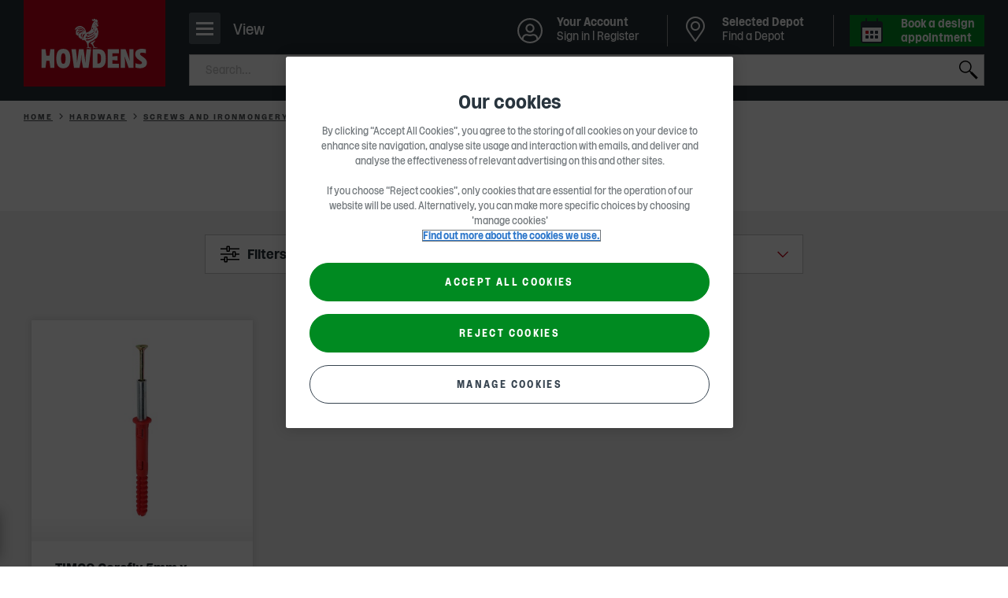

--- FILE ---
content_type: application/x-javascript
request_url: https://www.howdens.com/Scripts/listing.compiled.cdeb570b.js
body_size: 16523
content:
"use strict";(self.webpackChunkhowdens=self.webpackChunkhowdens||[]).push([[813],{3537(t,e,s){s.d(e,{e:()=>o});var i=s(18758),a=s(78110);class o{constructor(){this.$rootDrawer=$(i.Y.QUICK_VIEW),this.$mainPage=this.$rootDrawer.find(i.Y.QUICK_VIEW_MAIN_PAGE),this.$calendarPage=this.$rootDrawer.find(i.Y.QUICK_VIEW_CALENDAR_PAGE),this.$depotPage=this.$rootDrawer.find(i.Y.QUICK_VIEW_DEPOT_PAGE),this.$errorPage=this.$rootDrawer.find(i.Y.QUICK_VIEW_ERROR_PAGE)}hideMainPage(){this.$mainPage.addClass("hidden")}hideCalendarPage(){this.$calendarPage.addClass("hidden")}hideDepotPage(){this.$depotPage.addClass("hidden")}showMainPage(){this.$mainPage.removeClass("hidden")}showCalendarPage(){this.$calendarPage.removeClass("hidden")}showDepotPage(){this.$depotPage.removeClass("hidden")}openCalendarPage(){this.$rootDrawer.trigger(a.WP)}showErrorPanel(){this.$errorPage.find(".btn--loading").removeClass("btn--loading"),this.$errorPage.removeClass("hidden")}hideErrorPanel(){this.$errorPage.addClass("hidden")}resetPages(){this.showMainPage(),this.hideCalendarPage(),this.hideDepotPage(),this.hideErrorPanel()}bindProductTileClickEvent(){this.$rootDrawer.length&&this.$rootDrawer.trigger("bindProductTileClickEvent")}}},12852(t,e,s){s.d(e,{v:()=>n});var i=s(39766),a=s(40888),o=s(99791),r=s(14999);class n{constructor(t){this.productListingFilter=t,this.$body=$("body"),this.isRepresentativeUser=howdens.Utils.isRepresentativeUser(),this.csdjUtils=new o._}updateHiddenPriceBottomTile(){const t=$(r.l.HIDDEN_PRICE_TILE);if(t.length){const e=$(r.l.HIDDEN_PRICE_TILE_TEMPLATE),s=this.csdjUtils.getSelectedDepotFromLocalStorage(),i=s&&e.length;if(!i)return;const o=e.html(),n=Handlebars.compile(o),l=a.Q.getOpeningHours(s),d=s?.properties.user_properties.depotPhoneNumber||s?.properties.contact.phone;t.html(n({isOpenNow:l.isOpenNow,phone:d})),t.toggleClass("ghostloader",!i)}}updateTaxAnnotation(){const t=$(r.l.PRODUCT_TAX_ANNOTATION),e=this.csdjUtils.getSelectedDepotTaxAnnotation("EX ");t.each((t,s)=>{s.innerText=e,s.parentElement.classList.remove("ghostloader")})}handleEvents(){this.$body.on(i.px,()=>{this.isRepresentativeUser&&(howdens.Utils.togglePageLoading(!0),this.productListingFilter.reloadCurrentContent()),this.updateHiddenPriceBottomTile(),this.updateTaxAnnotation()}),this.$body.on(i.fR,()=>{this.updateHiddenPriceBottomTile(),this.updateTaxAnnotation()})}init(){this.updateHiddenPriceBottomTile(),this.updateTaxAnnotation(),this.handleEvents()}}},14814(t,e,s){s.d(e,{L:()=>r});var i=s(3537),a=s(12852),o=s(17382);class r{static get SEARCH_LISTING_PAGE_CONTAINER_CLASS(){return"search-listing"}static get SEARCH_ITEMS_CONTAINER(){return"search-items"}static get FOOTER_CONTAINER_CLASS(){return"footer"}static get META_INPUT_CLASS(){return"metatags"}static get BODY_TAG(){return"body"}static get SEARCH_LISTING_CONTAINER_CLASS(){return"list-tiles"}static get SEARCH_LISTING_REPLACE_BLOCK_CLASS(){return"js-tiles-to-replace"}static get LOAD_MORE_CLASS(){return"load-more-section"}static get LOAD_PREVIOUS_CLASS(){return"load-previous-section"}static get SORT_SELECT(){return"sort-select"}static get SORT_CUSTOM_CLASS(){return"sortitems-selected-value"}static get SORT_SELECT_ID(){return"filter-sort-select"}static get FILTERING_SIDEBAR(){return"filtering-sidebar"}static get FILTER_OVERLAY(){return"filtering-sidebar-overlay"}static get SEARCH_SCROLL_POSITION(){return"search-scroll-position"}static get REDIRECT_TO_LOGIN(){return".redirect-to-login-srp"}static get SEARCH_RESULT_TEXT(){return"search-listing__result-text"}static get TILE_NUMBER_NOT_FOUND(){return-1}constructor(t){this.wrapper=$(t),this.quickViewUtils=new i.e,this.productListingReload=new a.v(this),this.productListingCallback=new o.p}init(){if(this.window=$(window),this.body=$(`${r.BODY_TAG}`),this.sortSelect=$(this.wrapper.find(`.${r.SORT_SELECT}`)[0]),this.sortCustom=$(this.wrapper.find(`.${r.SORT_CUSTOM_CLASS}`)),this.checkstatus={tabSelected:!1,loadingRequired:!0,updatepagination:!1,onchangeTab:!1,onfacetChange:!1},this.activeTab=$(`.${r.SEARCH_LISTING_PAGE_CONTAINER_CLASS}`).find(".tab-nav li.active a").attr("href"),this.activeTabID=$(`.${r.SEARCH_LISTING_PAGE_CONTAINER_CLASS}`).find(".tab-nav li.active a").data("id"),this.onSort=!1,this.storeurldata={},this.storeurldata[this.activeTab]=window.location.origin+window.location.pathname+"?"+howdens.facetConfigData.SearchTextKey+"="+howdens.facetConfigData.SearchText+"&"+howdens.facetConfigData.SelectedtabKey+"="+howdens.facetConfigData.SelectedtabValue,howdens.facetConfigData.SearchTextKey){const t=this.wrapper.data("config");t.url=t.url.includes("?")?t.url+"&":t.url+"?",t.url=t.url+howdens.facetConfigData.SearchTextKey+"="+howdens.facetConfigData.SearchText,this.config=t}else this.config=this.wrapper.data("config");const t=this.updateAndGetCurrentTab(this.activeTabID);if(this.lastRequest=$.extend(!0,{},this.config),this.lastRequest.dataType="html",this.lastRequest.data=$.extend(!0,{},t),this.lastRequest.data.isLoadingRequired=!1,howdens.Analytics.staticPushEvent(howdens.searchgtmtags),this.cloneFilter(),this.sidebar=$(`.${r.FILTERING_SIDEBAR}`),this.moreOptionsList=this.sidebar.find(".more-options"),this.updateFilters=this.sidebar.find(".js-update-filters"),this.sectionAccordions=this.sidebar.find('[data-accordion-section="true"]'),this.sectionAccordions.each(howdens.Utils.toggleAccordionSection),this.openFilterGroup=[],this.ShowMoreFilterGroup=[],this.existingFilters=[],this.updateFilterCount=!1,this.preventBodyScroll=!1,this.scrollToPosition=null,this.focusedFacetOption=null,this.filterScroll=0,this.searchText=$(`.${r.SEARCH_RESULT_TEXT}`),this.facetCollapseInfo(),this.checkMoreFilters(),this.handleEvents(),howdens.Utils.setVhProperty(),this.selectedTabContainer=null,-1!==window.location.search.indexOf("?")?this.setSelectedCount():setTimeout(()=>{this.sidebar.find(".filtering-sidebar__facets-checkbox").filter(":checked").prop("checked",!1)}),this.tileNumber=r.TILE_NUMBER_NOT_FOUND,"function"==typeof URLSearchParams){const t=new URLSearchParams(window.location.search).get("tile");t&&(this.tileNumber=t)}window.onpageshow=t=>{t.persisted&&(howdens.Utils.isIphone()||howdens.Utils.isIpad())&&(this.updateFilterCount=!1,this.clearAllFilters(),this.setSelectedCount(),setTimeout(()=>{this.updateFilters.trigger("click")})),this.quickViewUtils.bindProductTileClickEvent()},this.body.on("click",".b-tile__link",t=>{const e=new RegExp("^(https?:\\/\\/)?((([a-z\\d]([a-z\\d-]*[a-z\\d])*)\\.)+[a-z]{2,}|((\\d{1,3}\\.){3}\\d{1,3}))(\\:\\d+)?(\\/[-a-z\\d%_.~+]*)*(\\?[;&a-z\\d%_.~+=-]*)?(\\#[-a-z\\d_]*)?$","i"),s=window.location.origin+$(t.currentTarget).attr("href");t.preventDefault(),e.test(s)&&(sessionStorage.setItem(r.SEARCH_SCROLL_POSITION,$(t.target).offset().top),window.location=s)}),this.wrapper.on("listChangeEvent",(t,e={})=>{"pickupDate"!==e.initialTriggerSection&&this.reloadCurrentContent()}),this.productListingReload.init(),this.productListingCallback.init()}getNavFadOffset(){return howdens.Utils.isTabletPortraitView()?30:howdens.Utils.isMobileView()?20:0}cloneFilter(){$(`.${r.FILTERING_SIDEBAR}`).remove().clone(!0,!0).appendTo(r.BODY_TAG),$(`.${r.FILTER_OVERLAY}`).remove().clone(!0,!0).appendTo(r.BODY_TAG)}triggerChangeEvent(){const t={};t.SearchFilter=this.convertToJSON(this.serializeObject(this.sidebar.find("form"))),t.OpenFilterGroup=this.openFilterGroup,this.window.data("facet-bind"),this.body.find(".js-facet-update").trigger("facetChanged",t),this.updateFilterCount=!0}serializeObject(t){const e={};return $.each(t.serializeArray(),function(t,s){const i=e[s.name];null!=i?$.isArray(i)?i.push(s.value):e[s.name]=[i,s.value]:e[s.name]=s.value}),e}convertToJSON(t){const e=[];return $.each(t,function(t,s){const i={},a=$("#"+t).data("filters");a?($.isArray(s)?a.Value.push(...s):a.Value.push(s),e.push(a)):(i.Name=t,$.isArray(s)?i.Value=s:i.Value=[s],i.CompareType=0,i.VisitorFilter=!0,e.push(i))}),e}closeFiltersHandler(){this.updateFilterCount?this.updateFilters.trigger("click"):this.toggleFilterSidebar()}facetCollapseInfo(){this.openFilterGroup=[],$.each(this.sidebar.find(".panel:not(.collapse)").find(".accordion-section-content"),(t,e)=>{this.openFilterGroup.push($(e).data("id"))})}toggleFilter(t){$(t.target).closest(".panel").toggleClass("collapse"),this.facetCollapseInfo()}toggleFilterSidebar(){this.preventBodyScroll=!1,this.body.add("html").removeClass("js-filtering-sidebar-active"),this.sidebar.find(".js-facet-option").add(this.sidebar.find('[data-accordion-section="true"]')).attr("tabindex","-1"),this.body.find(".js-input-keystroke").removeAttr("readonly"),this.sidebar.removeAttr("tabindex"),this.updateFilterCount=!1,this.body.hasClass("js-filtering-sort-sticky")||this.body.find(".js-sidebar-trigger").focus(),void 0!==this.scrollToPosition&&null!==this.scrollToPosition&&($.sweetScroll({to:{top:this.scrollToPosition},easing:"ease-in-out"}),this.scrollToPosition=null)}checkFiltersSelected(t){t.each((t,e)=>{$(e).prev('input[type="checkbox"]').prop("checked")?$(e).addClass("active"):$(e).removeClass("active"),$(e).closest("body").find(".js-filter-count-update").text($(e).closest(".js-facet-update").find('input[type="checkbox"]:checked').length),$(e).closest("body").hasClass("js-filtering-sidebar-active")&&$(e).children(".js-facet-option").add($(e).closest(".js-facet-update").find('[data-accordion-section="true"]')).attr("tabindex","0")})}getDefaultFilterGroups(t){return t.SearchFilters?t.SearchFilters.filter(t=>{if(howdens.facetConfigData.DefaultFilterGroups&&howdens.facetConfigData.DefaultFilterGroups.indexOf(t.Name)>-1)return t}):[]}updateAndGetCurrentTab(t){let e={};const s=howdens.searchData.Tabs;if(!howdens.searchData||!howdens.searchData.Tabs)return e;for(let i=0;i<s.length;++i)s[i].CurrentTabKey===t&&(e=s[i]);return this.defaultFilterGroups=this.getDefaultFilterGroups(e),e}loadQueryStringProducts(){const t=window.location.search.split("?")[1].split("&");void 0!==t[1]&&"p"===t[1].split("=")[0]?this.lastRequest.data.Page=parseInt(t[1].split("=")[1]):this.lastRequest.data.Page=1,this.getDataAndRenderHTML(this.lastRequest,{facet:{render:!0,isAppend:!1},searchList:{render:!0,isAppend:!1}},void 0!==t[1]&&"p"===t[1].split("=")[0]?"p"===t[1].split("=")[0]:null)}getExistingFilters(){let t=[];return this.lastRequest.data.SearchFilters.forEach(e=>{t=t.concat(e.Value)}),t}handleEvents(){const t=howdens.searchData.Tabs.find(t=>t.CurrentTabKey===this.activeTabID);let e,s=0;t&&(s=parseInt(t.ItemsPerPage)),this.window.on("resize",()=>{howdens.Utils.setVhProperty()}),this.body.on("touchmove",()=>{this.preventBodyScroll&&this.body.scrollTop(this.windowScrollTop)}),this.body.on("click",".js-sidebar-trigger",t=>{t.preventDefault(),this.windowScrollTop=this.window.scrollTop(),this.preventBodyScroll=!0,this.body.add("html").addClass("js-filtering-sidebar-active"),this.sidebar.attr("tabindex","-1").focus(),this.sidebar.find(".js-facet-option").add(this.sidebar.find('[data-accordion-section="true"]')).attr("tabindex","0"),this.body.find(".js-input-keystroke").attr("readonly",!0),this.scrollToPosition=$(window).scrollTop(),this.existingFilters=this.getExistingFilters()}),this.sidebar.on("click",".js-facet-view-less",t=>{const e=$(t.target),s=e.closest(".filtering-sidebar__form-field-group").data("id");t.preventDefault(),e.addClass("hide").siblings(".js-facet-view-more").removeClass("hide").focus(),e.closest(".filtering-sidebar__facets--view").siblings("ul").find(".more-options").slideUp(250),this.ShowMoreFilterGroup.indexOf(s)>=0&&this.ShowMoreFilterGroup.splice(this.ShowMoreFilterGroup.indexOf(s))}),this.sidebar.on("click",".js-facet-view-more",t=>{const e=$(t.target),s=e.closest(".filtering-sidebar__form-field-group").data("id");t.preventDefault(),e.addClass("hide").siblings(".js-facet-view-less").removeClass("hide").focus(),e.closest(".filtering-sidebar__facets--view").siblings("ul").find(".more-options").slideDown(250),this.ShowMoreFilterGroup.indexOf(s)<0&&this.ShowMoreFilterGroup.push(s)}).on("keydown",".js-facet-view-more",t=>{const e=$(t.target).closest(".filtering-sidebar__form-field-group").data("id");13===t.keyCode&&($(t.target).closest(".accordion-section-content").find(".more-options").children("li").first().find(".js-facet-option").focus(),this.ShowMoreFilterGroup.indexOf(e)<0&&this.ShowMoreFilterGroup.push(e))}),this.body.on("click",".js-facet-option",t=>{const e=$(t.target).closest("li").find(".filtering-sidebar__facets-checkbox");t.preventDefault(),$(t.target).closest(".js-facet-option-label").toggleClass("active"),e.prop("checked",!e.prop("checked")),this.triggerChangeEvent()}).on("keydown",".js-facet-option",t=>{13===t.which&&(this.focusedFacetOption=$(t.target).data("id"))}),this.body.on("change",".filtering-sidebar__facets-checkbox",t=>{this.filterScroll=this.sidebar.find(".filtering-sidebar__form-scroll-area").scrollTop(),$(t.target).siblings(".js-facet-option-label").toggleClass("active"),this.triggerChangeEvent()}),this.body.on("facetChanged",".js-facet-update",(t,e)=>{this.checkstatus.onchangeTab=!0,this.lastRequest.data.SortBy=$(`.${r.SEARCH_LISTING_PAGE_CONTAINER_CLASS} #${this.lastRequest.data.CurrentTabKey} .${r.SORT_SELECT}`).val(),this.checkstatus.onfacetChange=!0,this.applyFilters(e),howdens.Analytics.trackFacetAnalytics(t,e)}),this.sidebar.on("click",".js-update-filters",t=>{t.preventDefault();const e=this.sidebar.find(".filtering-sidebar__facets-checkbox").filter(":checked");let s=!1;e.length!==this.existingFilters.length?s=!0:e.each((t,e)=>{-1===this.existingFilters.indexOf($(e).attr("value"))&&(s=!0)}),s&&(this.scrollToPosition=null),this.toggleFilterSidebar(),s&&(this.renderFilterResults(),this.setSelectedCount(),this.setSelectedSortOption(!0),this.sidebar.removeAttr("tabindex"),this.body.hasClass("js-filtering-sort-sticky")||this.body.find(".js-sidebar-trigger").focus())}).on("keydown",".js-update-filters",t=>{t.stopPropagation(),$(t.currentTarget).is(".js-update-filters")&&!t.shiftKey&&9===t.keyCode&&this.sidebar.focus()}),this.body.on("click",".js-clear-filters",t=>{t.preventDefault(),t.stopPropagation(),this.checkstatus.onchangeTab=!0,this.checkstatus.onfacetChange=!0,this.clearAllFilters(),this.filterScroll=this.sidebar.find(".filtering-sidebar__form-scroll-area").scrollTop(),this.sidebar.find(".js-facet-option-label").removeClass("active"),this.sidebar.find("input:checked").prop("checked",!1)}).on("keydown",".js-clear-filters",t=>{t.stopPropagation(),$(t.currentTarget).is(".js-clear-filters")&&t.shiftKey&&9===t.keyCode&&(t.preventDefault(),setTimeout(()=>{this.updateFilters.focus()},100)),this.focusedFacetOption=$(t.target).data("id")}),this.body.on("click",".js-sidebar-close",t=>{t.preventDefault(),this.closeFiltersHandler()}),this.body.find(".filtering-sidebar-overlay").on("click",t=>{t.preventDefault(),t.stopPropagation(),this.closeFiltersHandler()}),this.sidebar.on("click",".title",t=>{this.toggleFilter(t)}),this.body.on("change",`.search-listing .${r.SORT_SELECT}`,()=>{this.checkstatus.loadingRequired=!0,this.checkstatus.onchangeTab=!1,this.sortProducts()}),this.body.on("click",".search-listing .select-option a",t=>{t.preventDefault(),$(t.target).closest("li").addClass("selected").siblings("li").removeClass("selected"),$(t.target).closest(".custom-selectbox").addClass("default-state").find(".options-wrap").slideUp(300),this.body.find(`#${r.SORT_SELECT_ID}`).val($(t.target).data("value")).trigger("change")}),this.body.on("click",`.${r.LOAD_MORE_CLASS} a`,t=>{t.stopPropagation(),t.preventDefault(),howdens.Utils.toggleButtonLoaderAndPageBlur(t.target,!0),this.lastRequest.data.isLoadingRequired=!0,this.checkstatus.loadingRequired=!0,this.checkstatus.updatepagination=!0,sessionStorage.setItem(r.SEARCH_SCROLL_POSITION,$(t.target).offset().top),this.loadMoreProducts(),$(t.target).addClass("btn--disabled")}),this.body.on("click",`.${r.LOAD_PREVIOUS_CLASS} a`,t=>{t.stopPropagation(),t.preventDefault(),howdens.Utils.toggleButtonLoaderAndPageBlur(t.target,!0),this.lastRequest.data.isLoadingRequired=!0,this.checkstatus.loadingRequired=!0,this.checkstatus.updatepagination=!0,sessionStorage.setItem(r.SEARCH_SCROLL_POSITION,$(t.target).offset().top),this.loadPreviousProducts(),$(t.target).addClass("btn--disabled")}),this.body.on("click",r.REDIRECT_TO_LOGIN,function(){const t=$(this).parents(".b-tile").first(),e=(parseInt(t.parents(".group").data("page"))-1)*(s||$(".search-listing__group").first().children(".b-tile").length)+t.index(),i=window.location,a=i.pathname+i.search,o=new URL(howdens.Utils.LoginUrl,window.location.origin);o.searchParams.append("redirectUrl",a),o.searchParams.append("tile",e),i.href=o});const i=t=>{const e=this.window.scrollTop(),s=this.window.height(),i=$(t).offset().top,a=$(t).height();return i+a-.25*a>e&&i<e+.5*s},a=()=>{const t=$(`.${r.FOOTER_CONTAINER_CLASS}`),e=this.body.find(".list-tiles").find(".group"),s=$.extend(!0,{},this.lastRequest);this.checkstatus.onchangeTab=!1,e.each((t,e)=>{i(e)&&(s.data.Page=$(e).data("page"),howdens.Utils.updateUrl(s.data,howdens.Utils.sanitize($.trim($('main input[name="default-sort"]').val())),howdens.facetConfigData,!1))}),!this.lastRequest.data.isLoadingRequired&&$(window).scrollTop()>=t.position().top-howdens.Utils.getViewport().height&&this.lastRequest.data.TotalItemCount>this.lastRequest.data.ItemsPerPage*this.lastRequest.data.Page&&(this.checkstatus.loadingRequired=!1)};howdens.Utils.resizeTimer.push((()=>{const t=this.body.find(".filtering-sort").not(".filtering-sort--online-account");t.length&&this.body.toggleClass("js-filtering-sort-sticky",howdens.Utils.setStickySort(this.body.find(".header"),t))}).bind(this)),$(window).on("scroll",()=>{clearTimeout(e),e=setTimeout(()=>{a()},200)}),$(document).ready(()=>{if(this.sortSelect.length&&""!==$(this.sortSelect.find("option")[this.sortSelect[0].selectedIndex]).text()){const t=$(this.sortSelect.find("option")[this.sortSelect[0].selectedIndex]).text();this.sortCustom.text(t)}}),this.wrapper.on("tabHandler",(t,e)=>{this.onChangeTab(e)})}onChangeTab(t){const e=t.href,s=t.tabDataElem,i=t.tabId,a=t.currentItem;if(this.checkstatus.tabSelected=!0,this.lastRequest.data=this.updateAndGetCurrentTab(i),this.lastRequest.url+="&FilterChanged=true",this.checkstatus.onchangeTab=!0,this.activeTab=$(`.${r.SEARCH_LISTING_PAGE_CONTAINER_CLASS}`).find(".tab-nav li.active a").attr("href"),s)howdens.Utils.updateUrlHistory(this.storeurldata[e]);else{const t={searchList:{render:!0,isAppend:!1}},s=$.trim($(a).html()).split("<span")[0],i=$.trim($(a).find(".count").html()),o=i.substring(1,i.length-1),r=howdens.searchgtmtags.search_info;$(e).attr("data-loaded",!0),howdens.searchgtmtags&&r&&(r.search_facet&&(r.search_facet=s.toLowerCase()),r.number_of_search_results&&(r.number_of_search_results=o)),howdens.Analytics.staticPushEvent(howdens.searchgtmtags),this.getDataAndRenderHTML(this.lastRequest,t,!1,!1)}this.lastRequest.url=this.lastRequest.url.replace("&FilterChanged=true",""),this.lastRequest.data.selectedTab=e}sortProducts(){this.lastRequest.data.Page=1,this.lastRequest.data.isLoadingRequired=!1;this.checkstatus.tabSelected=!1,this.lastRequest.data.SortBy=$(`.${r.SEARCH_LISTING_PAGE_CONTAINER_CLASS} ${this.activeTab} .${r.SORT_SELECT}`).val(),this.onSort=!0,this.lastRequest.url=this.lastRequest.url.replace("&FilterChanged=true",""),this.getDataAndRenderHTML(this.lastRequest,{searchList:{render:!0,isAppend:!1}},!0,!0)}loadMoreProducts(){const t=this.body.find(".search-listing__container");this.lastRequest.data.Page=(void 0!==t.find(".group").last().data("page")?parseInt(t.find(".group").last().data("page")):parseInt(this.lastRequest.data.Page))+1;this.checkstatus.tabSelected=!1,this.lastRequest.url=this.lastRequest.url.replace("&FilterChanged=true",""),this.checkstatus.updatepagination=!0,this.lastRequest.data.SortBy=$(`.${r.SEARCH_LISTING_PAGE_CONTAINER_CLASS} ${this.activeTab} .${r.SORT_SELECT}`).val(),this.lastRequest.data.CTAButtonSelector=`.${r.LOAD_MORE_CLASS} a`,this.getDataAndRenderHTML($.extend(!0,{},this.lastRequest),{searchList:{render:!0,isAppend:!0,isPrepend:!1}},!1,!1),this.lastRequest.data.isLoadingRequired=!this.lastRequest.data.isLoadingRequired}loadPreviousProducts(){const t=this.body.find(".search-listing__container");this.lastRequest.data.Page=(void 0!==t.find(".group").first().data("page")?parseInt(t.find(".group").first().data("page")):parseInt(this.lastRequest.data.Page))-1;this.checkstatus.tabSelected=!1,this.lastRequest.url=this.lastRequest.url.replace("&FilterChanged=true",""),this.checkstatus.updatepagination=!0,this.lastRequest.data.SortBy=$(`.${r.SEARCH_LISTING_PAGE_CONTAINER_CLASS} ${this.activeTab} .${r.SORT_SELECT}`).val(),this.lastRequest.data.CTAButtonSelector=`.${r.LOAD_PREVIOUS_CLASS} a`,this.getDataAndRenderHTML($.extend(!0,{},this.lastRequest),{searchList:{render:!0,isAppend:!1,isPrepend:!0}},!1,!1),this.lastRequest.data.isLoadingRequired=!this.lastRequest.data.isLoadingRequired}reloadCurrentContent(){this.lastRequest.data.LoadAllPreviousPages=!0;this.getDataAndRenderHTML($.extend(!0,{},this.lastRequest),{searchList:{render:!0,isAppend:"replace"}},!1,!1)}checkMoreFilters(){this.moreOptionsList.each((t,e)=>{const s=$(e);s.closest(".options").find(".more-options").toggleClass("hide",this.body.find(".product-listing").length?!s.children("li").length:!s.length)})}applyFilters(t){this.lastRequest.data.SearchFilters=t.SearchFilter.concat(this.defaultFilterGroups),this.lastRequest.data.Page=1,this.lastRequest.data.isLoadingRequired=!1,this.checkstatus.tabSelected=!1,this.lastRequest.url=this.lastRequest.url.replace("&FilterChanged=true","");this.checkstatus.loadingRequired=!0,this.lastRequest.data.OpenFilterGroup&&(this.lastRequest.data.OpenFilterGroup=$.extend(this.lastRequest.data.OpenFilterGroup,t.OpenFilterGroup)),this.getDataAndRenderHTML($.extend(!0,{},this.lastRequest),{facet:{render:!0,isAppend:!1},searchList:{render:!0,isAppend:!1}},!0)}clearAllFilters(){this.facetCollapseInfo(),this.lastRequest.data.SearchFilters=[],this.lastRequest.data.Page=1,this.lastRequest.data.isLoadingRequired=!1,this.checkstatus.tabSelected=!1,this.lastRequest.data.OpenFilterGroup=this.openFilterGroup;this.lastRequest.url=this.lastRequest.url.replace("&FilterChanged=true",""),this.getDataAndRenderHTML($.extend(!0,{},this.lastRequest),{facet:{render:!0,isAppend:!1},searchList:{render:!0,isAppend:!1}},!1),this.updateFilterCount=!0}validateProductCount(){const t=$(".tab-nav li.active a"),e=$(this.activeTab).find(".title-container .title").html(),s=e?e.split(" ")[0]:0;t.find(".count").html("("+s+")"),$(".search-tabs .trigger-dropdown .count").html("("+s+")"),this.lastRequest.data.TotalItemCount=+s}onFacetOrTabChange(){this.checkstatus.onfacetChange&&(this.window.trigger("facetMarkupUpdated"),this.checkstatus.onfacetChange=!1),this.checkstatus.onchangeTab&&(this.window.trigger("facetMarkupUpdated"),this.checkstatus.onchangeTab=!1)}getDataAndRenderHTML(t,e,s,i){$(".filtering-sort").addClass("filtering-sort--disabled"),t.complete=()=>{$(".filtering-sort").removeClass("filtering-sort--disabled"),$(".search-listing__container").removeClass("search-listing--loading"),$(`.${r.LOAD_MORE_CLASS} a`).removeClass("btn--disabled"),$(`.${r.LOAD_PREVIOUS_CLASS} a`).removeClass("btn--disabled")},this.activeTab=$(`.${r.SEARCH_LISTING_PAGE_CONTAINER_CLASS}`).find(".tab-nav li.active a").attr("href"),e.facet&&e.facet.render&&-1===t.url.indexOf("FilterChanged")&&(t.url+="&FilterChanged="+!0),-1!==window.location.href.indexOf("spellcheck=false")&&-1===t.url.indexOf("spellcheck=false")&&(t.url+="&spellcheck=false"),e.facet||this.showGhostLoaderForProducts();const a=()=>{const t=howdens.Utils.isLoggedUser();return`\n                <li class="group js-tiles-to-replace">\n                    <ul class="search-listing__group">\n                        ${Array.from({length:this.lastRequest.data.ItemsPerPage},()=>`\n                    <li class="b-tile b-tile--product">\n                        <div class="b-tile__mask ghostloader">\n                            <div class="${t?"product-price-mask":"product-mask"}"></div>\n                        </div>\n                    </li>`).join("")}\n                    </ul>\n                </li>`},{isAppend:o,isPrepend:n}=e.searchList,l=(o||n)&&"replace"!==o;if(l){const t=$("body").find(".js-product-tiles"),e=a();o?t.append(e):t.prepend(e)}const d=a=>{const d=$(a),h=d.find(".js-product-tiles");if(e.facet&&e.facet.render)this.renderHTML(d,`.${r.SEARCH_LISTING_PAGE_CONTAINER_CLASS}`,o,n,!0),this.window.trigger("facetMarkupUpdated"),this.checkstatus.onfacetChange&&(this.checkstatus.onfacetChange=!1),howdens.Analytics.staticPushEvent(howdens.searchListResult);else if(e.searchList&&e.searchList.render||s&&e.searchList&&e.searchList.render){const t=l?`.${r.SEARCH_LISTING_REPLACE_BLOCK_CLASS}`:"replace"===o?`.${r.SEARCH_LISTING_CONTAINER_CLASS}`:this.activeTab;this.renderHTML(d,t,o,n,!1),n||this.body.find(".search-items").find(".js-load-more").removeClass("not-visible").html(d.find(".js-load-more").html()),this.onFacetOrTabChange()}this.toggleLoadingIndicator(!1),howdens.Utils.updateMetaData(d.find(`.${r.META_INPUT_CLASS}`));const c=d.find(`.${r.SEARCH_LISTING_CONTAINER_CLASS}`);if(howdens.facetConfigData.TotalProducts=c.length?c.data("product-count"):0,null===h.html())return;const u=howdens.Utils.updateUrl(t.data,howdens.Utils.sanitize($.trim($('main input[name="default-sort"]').val())),howdens.facetConfigData,!1);if(this.storeurldata[this.activeTab]=u,this.tileNumber&&this.tileNumber!==r.TILE_NUMBER_NOT_FOUND){const t=this.body.find(".b-tile").get(this.tileNumber),e=$(t).offset().top-this.body.find(".header__bar").height()-this.getNavFadOffset();$(window).scrollTop(e),this.tileNumber=r.TILE_NUMBER_NOT_FOUND}this.setSelectedSortOption(i),this.productListingReload.updateHiddenPriceBottomTile(),this.productListingReload.updateTaxAnnotation(),this.quickViewUtils.bindProductTileClickEvent(),this.hideGhostLoaderForProducts()};this.toggleLoadingIndicator(!0),s&&(this.lastRequest.data.LoadAllPreviousPages=!0);t.data.SearchText=this.searchText?.attr("data-value"),t.data.SpellCheck=!1,howdens.Utils.globalAjaxRequest(t,e=>{howdens.Utils.toggleButtonLoaderAndPageBlur(t.data.CTAButtonSelector,!1),d(e)},e=>{howdens.Utils.toggleButtonLoaderAndPageBlur(t.data.CTAButtonSelector,!1),console.error(e)},this.checkstatus.loadingRequired),this.lastRequest.data.LoadAllPreviousPages=!1,this.lastRequest.data.SearchText=t.data.SearchText,this.lastRequest.data.SpellCheck=t.data.SpellCheck}renderHTML(t,e,s,i,a=!1){if(!t)return;const o=$(t),n=o.find("ul.list-tiles li.group").data("page")+1,l=o.find(".filtering-sidebar__form-scroll-area").html(),d=sessionStorage.getItem(r.SEARCH_SCROLL_POSITION);if(s){const t=$(this.activeTab).find(e);if("replace"===s){const e=o.find(`.${r.SEARCH_LISTING_CONTAINER_CLASS}`);t.html(e.html())}else t.replaceWith(o.find(`.${r.SEARCH_LISTING_CONTAINER_CLASS}`).html());$(this.activeTab).find(`.${r.LOAD_MORE_CLASS}`).remove(),$(this.activeTab).find(`.${r.SEARCH_LISTING_CONTAINER_CLASS}`).after(o.find(`.${r.LOAD_MORE_CLASS}`)[0].outerHTML)}else if(i){$(this.activeTab).find(e).replaceWith(o.find(`.${r.SEARCH_LISTING_CONTAINER_CLASS}`).html()),$(this.activeTab).find(`.${r.LOAD_PREVIOUS_CLASS}`).remove(),1!==this.lastRequest.data.Page&&$(this.activeTab).find(`.${r.SEARCH_LISTING_CONTAINER_CLASS}`).before(o.find(`.${r.LOAD_PREVIOUS_CLASS}`)[0].outerHTML)}else{const s=`#${this.lastRequest.data.CurrentTabKey} .${r.SEARCH_ITEMS_CONTAINER}`,i=`.${r.SEARCH_LISTING_CONTAINER_CLASS}`;if(a||!this.onSort){const t=parseInt(o.find(".js-product-tiles").data("product-count"));return this.sidebar.find(".js-results-count").text(t),this.filteringResults=o.find(s).html(),this.selectedTabContainer=$(e).find(s),1!==this.lastRequest.data.Page&&(this.selectedTabContainer.html(this.filteringResults),this.window.scrollTop(d)),this.sidebar.find(".filtering-sidebar__form-scroll-area").html(l).scrollTop(this.filterScroll),this.sidebar.find('[data-accordion-section="true"]').each(howdens.Utils.toggleAccordionSection),this.setSelectedCount(),null!==this.focusedFacetOption&&this.sidebar.find('[data-id="'+this.focusedFacetOption+'"').focus(),void this.validateProductCount()}this.onSort&&($(e).find(i).html($(t).find(i).html()),this.onSort=!1)}if(this.checkstatus.loadingRequired=!0,this.checkstatus.onchangeTab){const e=$(`.${r.SEARCH_LISTING_PAGE_CONTAINER_CLASS} ${this.activeTab}`),s=$(t).find(`.${r.SORT_SELECT} option[selected]`).html();""!==s&&e.find($(`.${r.SORT_CUSTOM_CLASS}`)).html(s)}if(null!=d){if(i){$(".search-listing__container").removeClass("search-listing--loading");const t=$('ul.list-tiles li.group[data-page="'+n+'"]'),e=t.offset().top,s=window.scrollY,i=s<e?s:e-window.innerheight;window.scrollTo(0,t.height()-i)}else $.sweetScroll({to:{top:d-(this.body.find(".header__bar").height()+this.body.find(".filtering-sort__container").height())},easing:"ease-in-out"});sessionStorage.removeItem(r.SEARCH_SCROLL_POSITION)}howdens.Analytics.staticPushEvent(howdens.searchListResult)}jumpToTop(){const t=this.body.find(`.${r.SEARCH_LISTING_PAGE_CONTAINER_CLASS}`);$(this.body.find(".js-product-tiles")).length&&this.window.scrollTop()>=this.body.find(".filtering-sort").offset().top&&this.window.scrollTop($(t).offset().top-$(".header").height())}setSelectedSortOption(t){const e=this.body.find(`#${r.SORT_SELECT_ID}`),s=e.find("option").length?$(e.find("option")[e[0].selectedIndex]).text():"";""!==s&&(this.body.find(".sortitems-selected-value").text(s),t&&this.jumpToTop())}toggleLoadingIndicator(t){const e=this.sidebar.find(".js-update-filters, .js-sidebar-close"),s="btn--unavailable";t?e.addClass(s):e.removeClass(s)}setSelectedCount(){this.sidebar.find(".js-facet-option-label").each((t,e)=>{this.checkFiltersSelected($(e))})}renderFilterResults(){this.selectedTabContainer.addClass("search-listing--loading"),this.selectedTabContainer.html(this.filteringResults),setTimeout(()=>{this.selectedTabContainer.removeClass("search-listing--loading")},400)}showGhostLoaderForProducts(){$(".search-listing__container").addClass("search-listing--loading")}hideGhostLoaderForProducts(){$(".search-listing__container").removeClass("search-listing--loading")}}},14864(t,e,s){var i=s(31949),a=s(14814),o=s(95339);function r(t){return r="function"==typeof Symbol&&"symbol"==typeof Symbol.iterator?function(t){return typeof t}:function(t){return t&&"function"==typeof Symbol&&t.constructor===Symbol&&t!==Symbol.prototype?"symbol":typeof t},r(t)}function n(t,e){var s=Object.keys(t);if(Object.getOwnPropertySymbols){var i=Object.getOwnPropertySymbols(t);e&&(i=i.filter(function(e){return Object.getOwnPropertyDescriptor(t,e).enumerable})),s.push.apply(s,i)}return s}function l(t,e,s){return(e=function(t){var e=function(t,e){if("object"!=r(t)||!t)return t;var s=t[Symbol.toPrimitive];if(void 0!==s){var i=s.call(t,e||"default");if("object"!=r(i))return i;throw new TypeError("@@toPrimitive must return a primitive value.")}return("string"===e?String:Number)(t)}(t,"string");return"symbol"==r(e)?e:e+""}(e))in t?Object.defineProperty(t,e,{value:s,enumerable:!0,configurable:!0,writable:!0}):t[e]=s,t}var d={"filtering-sidebar":i.T,"search-listing":a.L,"product-listing-active":o.s};window.components=function(t){for(var e=1;e<arguments.length;e++){var s=null!=arguments[e]?arguments[e]:{};e%2?n(Object(s),!0).forEach(function(e){l(t,e,s[e])}):Object.getOwnPropertyDescriptors?Object.defineProperties(t,Object.getOwnPropertyDescriptors(s)):n(Object(s)).forEach(function(e){Object.defineProperty(t,e,Object.getOwnPropertyDescriptor(s,e))})}return t}({},d)},17382(t,e,s){s.d(e,{p:()=>a});var i=s(39766);class a{constructor(){this.body=$("body"),this.productRequestCall=this.body.find(".product-request-callback")}init(){this.productRequestCall&&this.productRequestCall.find(".js-request-callback-button").on("click",t=>{t.preventDefault(),$(document).trigger(i.H6)})}}},18758(t,e,s){s.d(e,{Y:()=>i});const i={QUICK_VIEW:"#quick-view",QUICK_VIEW_MAIN_PAGE:".main-page",QUICK_VIEW_CALENDAR_PAGE:".calendar-page",QUICK_VIEW_DEPOT_PAGE:".depot-page",QUICK_VIEW_ERROR_PAGE:".error-page",QUICK_VIEW_FAD:".checkout .js-csdj_fad_inpage",QUICK_VIEW_FAD_DEPOT_ID_INPUT:"#PreferredDepotId",BACK_BTN:".aside-drawer__back",CLOSE_BTN:".js-aside-drawer-close"}},31949(t,e,s){s.d(e,{T:()=>h});var i=s(93207),a=s(70136),o=s(45390),r=s(52392),n=s(3537),l=s(12852),d=s(39766);class h extends i.F{static get REDIRECT_TO_LOGIN(){return".redirect-to-login-plp"}static get USER_SEARCH_ANALYTICS_URL_KEY(){return"u_s"}static get USER_SEARCH_REDIRECT_ANALYTICS_URL_KEY(){return"u_sr"}static get URL_TILE_PARAMETER(){return"tile"}constructor(t){super(),this.window=$(window),this.body=$("body"),this.elem=$(t),this.openSidebar=this.body.find(".js-sidebar-trigger"),this.viewLess=this.elem.find(".js-facet-view-less"),this.viewMore=this.elem.find(".js-facet-view-more"),this.facetOption=this.elem.find(".js-facet-option-label"),this.loadMore=this.elem.find(".js-load-more"),this.moreOptionsList=this.elem.find(".more-options"),this.resultsCount=this.elem.find(".js-results-count"),this.breadcrumbLabelName=this.body.find(".label--name"),this.carouselElem=this.body.find(".carousel"),this.sectionAccordions=this.elem.find('[data-accordion-section="true"]'),this.filteringSortContainer=this.body.find(".filtering-sort__container"),this.navfad=$(".csdj_fad_nav"),this.openFilterGroup=[],this.ShowMoreFilterGroup=[],this.checkboxIndex=0,this.scrollOffset=300,this.filterScroll=0,this.navfadOffset=0,this.preventBodyScroll=!1,this.focusedFacetOption=null,this.updateFilterCount=!0,this.scrollToPosition=null,this.filtersChanged=!1,window.firstPageLoad=!1,this.megaMenuHeader=new a.f,this.sessionLayoutCookieValue="",this.productListingReload=new l.v(this),this.extraScrollOffset=55,this.extraScrollOffsetMobile=40,"carousel"===this.carouselElem.data("component")&&(this.carousel=new i.F(this.carouselElem)),this.config=this.body.find(".js-product-listing").data("config"),this.lastRequest=$.extend(!0,{},this.config),this.lastRequest.dataType="html",this.lastRequest.data=$.extend(!0,{},howdens.facetRequestData||{}),this.lastRequest.data.ReturnListingMarkupForAjax=!0,this.lastRequest.data.ReturnSidebarMarkupForAjax=!0,this.lastRequest.data.isLoading=!1,this.lastRequest.data.isLoadingRequired=!0,this.sidebarRequest=$.extend(!0,{},this.lastRequest),this.defaultFilterGroups=howdens.facetRequestData.SearchFilters?howdens.facetRequestData.SearchFilters.filter(t=>{if(howdens.facetConfigData.DefaultFilterGroups&&howdens.facetConfigData.DefaultFilterGroups.indexOf(t.Name)>-1)return t}):[],this.headerHeight=$(".header").height(),this.isRendering=!1,this.previousPageLoaded=null,this.hexColourAnalyzer=new o.$,this.quickViewUtils=new n.e}checkMoreFilters(){this.moreOptionsList.each((t,e)=>{const s=$(e);s.closest(".options").find(".more-options").toggleClass("hide",this.body.find(".product-listing").length?!s.children("li").length:!s.length)})}applyFilters(t){this.sidebarRequest=$.extend(!0,{},this.lastRequest);for(let e=0;e<t.SearchFilter.length;e++){t.SearchFilter[e].Name=encodeURIComponent(t.SearchFilter[e].Name);for(let s=0;s<t.SearchFilter[e].Value.length;s++)t.SearchFilter[e].Value[s]=encodeURIComponent(t.SearchFilter[e].Value[s].replace(/\s/g,"_"))}this.sidebarRequest.data.SearchFilters=t.SearchFilter.concat(this.defaultFilterGroups),this.sidebarRequest.data.facetOnly=t.facetOnly,this.sidebarRequest.data.Page=1,this.sidebarRequest.data.ReturnListingMarkupForAjax=!1,this.sidebarRequest.data.ReturnSidebarMarkupForAjax=!0,this.sidebarRequest.data.isLoadingRequired=!0,this.sidebarRequest.data.OpenFilterGroup=[...t.OpenFilterGroup],this.sidebarRequest.data.ShowMoreFilterGroup=this.ShowMoreFilterGroup;this.getDataAndRenderHTML($.extend(!0,{},this.sidebarRequest),{facet:{render:!0,isAppend:!1},productList:{render:!0,isAppend:!1}},!1,!1)}clearAllFilters(){this.facetCollapseInfo(),this.filtersChanged=!!this.lastRequest.data.SearchFilters.length,this.lastRequest.data.SearchFilters=[],this.sidebarRequest.data.SearchFilters=[],this.lastRequest.data.ClearDefault=!0,this.lastRequest.data.Page=1,this.previousPageLoaded=null,this.lastRequest.data.isLoadingRequired=!0,this.lastRequest.data.ReturnListingMarkupForAjax=!1,this.lastRequest.data.ReturnSidebarMarkupForAjax=!0,this.lastRequest.data.OpenFilterGroup=this.openFilterGroup;this.getDataAndRenderHTML($.extend(!0,{},this.lastRequest),{facet:{render:!0,isAppend:!1},productList:{render:!0,isAppend:!1}},!1,!1)}sortProducts(t){this.lastRequest.data.SortBy=void 0!==$(t.target).data("value")?howdens.Utils.sanitize($(t.target).data("value")):howdens.Utils.sanitize($(t.target).val()),this.lastRequest.data.Page=1,this.previousPageLoaded=null,this.lastRequest.data.isLoadingRequired=!0,this.lastRequest.data.LoadAllPreviousPages=!1,this.lastRequest.data.ReturnListingMarkupForAjax=!0,this.lastRequest.data.ReturnSidebarMarkupForAjax=!1;this.getDataAndRenderHTML(this.lastRequest,{productList:{render:!0,isAppend:!1}},!1,!0)}loadMoreProducts(){const t=this.body.find(".js-product-listing-container");this.previousPageLoaded=this.lastRequest.data.Page,this.lastRequest.data.Page=(void 0!==t.find(".group").last().data("page")?parseInt(t.find(".group").last().data("page")):parseInt(this.lastRequest.data.Page))+1,this.lastRequest.data.ReturnListingMarkupForAjax=!0,this.lastRequest.data.ReturnSidebarMarkupForAjax=!1,this.lastRequest.data.CTAButtonSelector=".js-load-more a";this.lastRequest.data.isAppend=!0,this.lastRequest.data.isPrepend=!1;const e=$.extend(!0,history.state,{Direction:"next",NextPage:this.lastRequest.data.Page});history.replaceState(e,document.title,document.location.href),this.getDataAndRenderHTML($.extend(!0,{},this.lastRequest),{productList:{render:!0,isAppend:!0}},!1,!1)}loadPreviousProducts(){const t=this.body.find(".js-product-listing-container");this.previousPageLoaded=this.lastRequest.data.Page,this.lastRequest.data.Page=(void 0!==t.find(".group").first().data("page")?parseInt(t.find(".group").first().data("page")):parseInt(this.lastRequest.data.Page))-1,this.lastRequest.data.ReturnListingMarkupForAjax=!0,this.lastRequest.data.ReturnSidebarMarkupForAjax=!1,this.lastRequest.data.CTAButtonSelector="js-load-previous a";this.lastRequest.data.isAppend=!1,this.lastRequest.data.isPrepend=!0;const e=$.extend(!0,history.state,{Direction:"prev",NextPage:this.lastRequest.data.Page});history.replaceState(e,document.title,document.location.href),this.getDataAndRenderHTML($.extend(!0,{},this.lastRequest),{productList:{render:!0,isAppend:!1,isPrepend:!0}},!1,!1)}triggerChangeEvent(){const t={};t.SearchFilter=this.convertToJSON(this.serializeObject(this.elem.find("form"))),t.OpenFilterGroup=this.openFilterGroup,this.window.data("facet-bind"),this.body.find(".js-facet-update").trigger("facetChanged",t),this.countSelectedFilters()}serializeObject(t){const e={};return $.each(t.serializeArray(),function(t,s){const i=e[s.name];null!=i?$.isArray(i)?i.push(s.value):e[s.name]=[i,s.value]:e[s.name]=s.value}),e}convertToJSON(t){const e=[];return $.each(t,function(t,s){const i={},a=$("#"+t).data("filters");a?($.isArray(s)?a.Value.push(...s):a.Value.push(s),e.push(a)):(i.Name=t,$.isArray(s)?i.Value=s:i.Value=[s],i.CompareType=0,i.VisitorFilter=!0,e.push(i))}),e}loadQueryStringProducts(){const t=[],e=window.location.search.length?window.location.search.split("?")[1].split("&"):[],s=this.body.find(".product-listing").data("enable-filter-value-replacement"),i=e.reduce((t,e)=>{const[s,i]=e.split("=");return s!==h.USER_SEARCH_ANALYTICS_URL_KEY&&s!==h.USER_SEARCH_REDIRECT_ANALYTICS_URL_KEY&&s!==h.URL_TILE_PARAMETER&&(t[s]=i),t},{});this.lastRequest.data.SortBy=i.sort||this.body.find("main .filter-sort-select").val(),this.previousPageLoaded=this.lastRequest.data.Page,this.lastRequest.data.Page=i.p?parseInt(i.p):1,this.lastRequest.data.ReturnListingMarkupForAjax=!0,this.lastRequest.data.ReturnSidebarMarkupForAjax=!0,window.firstPageLoad=!0;let a=0;for(let i=0;i<e.length;i+=1){const o=e[i].split("="),r=void 0!==o[1]?"True"===s?o[1].split("+"):o[1].split(","):"",n=o[0]===h.USER_SEARCH_ANALYTICS_URL_KEY||o[0]===h.USER_SEARCH_REDIRECT_ANALYTICS_URL_KEY;if("p"!==o[0]&&"sort"!==o[0]&&!n&&o[0]!==h.URL_TILE_PARAMETER){for(let t=0;t<r.length;t+=1)r[t]=decodeURIComponent(r[t].replace(/_/g," ").replace("plus","+"));a+=r.length,t.push({Name:o[0],Value:r,CompareType:0,VisitorFilter:!0})}}let o=0;$.each(this.lastRequest.data.SearchFilters,(t,e)=>{o+=e.Value.length});const r=o!==a;return this.lastRequest.data.SearchFilters=t,r}updateFiltersPanel(){this.countSelectedFilters(),$("main .selectbox-label").html($("#filter-sort-select option:checked").text())}submitHandler(t){t.preventDefault(),this.updateFilterCount=!0,this.triggerChangeEvent()}closeFiltersHandler(){this.updateFilterCount?this.toggleFilterSidebar():this.elem.find(".js-update-filters").trigger("click")}sortSearchFilters(t){const e=$(this.elem).data("facet-order");let s=t;if(t.length>0&&e){const i=[];e.forEach(e=>{t.forEach(t=>{const s=decodeURI(t.Name.toLowerCase()).replace(" ","_");s===e.toLowerCase()&&(t.Name=s,i.push(t))})}),s=i}return t.length!==s.length&&t.forEach(t=>{-1===s.indexOf(t)&&s.push(t)}),s}removeFirstLevelFilterIfSecondExist(t){return t.filter(t=>(t.Value=t.Value.filter(e=>{const s=e.replace(/_/g," ");return!(this.elem.find(`input[value="${s}"][name="${t.Name}"]`).parent().find(".filtering-sidebar__second-level-list").has("input:checked").length>0)}),t.Value.length>0))}facetCollapseInfo(){this.openFilterGroup=[],$.each(this.elem.find(".panel:not(.collapse)").find(".accordion-section-content"),(t,e)=>{this.openFilterGroup.push($(e).data("id"))})}showGhostLoaderForProducts(){$(".js-product-tiles").toggleClass("js-product-tiles--loading",!0)}hideGhostLoaderForProducts(){$(".js-product-tiles").toggleClass("js-product-tiles--loading",!1)}getDataAndRenderHTML(t,e,s,a,o,r,n){let l;this.isRendering=!0,l=t.url.indexOf("?")>=0?"&":"?",t.data.SearchFilters=this.removeFirstLevelFilterIfSecondExist(t.data.SearchFilters),l+="FilterChanged=true",e.facet&&e.facet.render&&(t.url+=l);const{isAppend:d,isPrepend:h}=e.productList;if((d||h)&&!n){const t=$("body").find(".js-product-tiles"),e=this.insertTilePlaceholder();d?t.append(e):t.prepend(e)}e.facet||this.showGhostLoaderForProducts();const c=r=>{const l=$(r),d=l.find(".js-product-tiles"),h=this.body.find(".product-listing"),c=t.data.ReturnListingMarkupForAjax&&t.data.ReturnSidebarMarkupForAjax;let u;if(!t.data.ReturnListingMarkupForAjax&&t.data.ReturnSidebarMarkupForAjax?e.facet&&e.facet.render&&this.renderHTML(l,this.elem,e.facet.isAppend,!0,e.facet.isPrepend,!0,0,o,n):t.data.ReturnListingMarkupForAjax&&!t.data.ReturnSidebarMarkupForAjax?e.productList&&e.productList.render&&(this.renderHTML(l,e.productList.isAppend||e.productList.isPrepend?n?h.find(".js-product-tiles"):$(".js-tiles-to-replace"):h,e.productList.isAppend,!0,e.productList.isPrepend,!0,1===t.data.Page?2:0,o,n),e.productList.isPrepend||this.body.find(".product-listing").find(".js-load-more").removeClass("not-visible").html(l.find(".js-load-more").html()),(e.productList.isPrepend||$($(".product-listing li.group")[0]).data("page")>1&&$(".product-listing").find(".js-load-previous").hasClass("not-visible"))&&this.body.find(".product-listing").find(".js-load-previous").removeClass("not-visible").html(l.find(".js-load-previous").html())):(c||c&&s)&&(e.productList&&e.productList.render&&this.renderHTML(l.filter(".product-listing"),h,e.productList.isAppend,!0,!1,!1,0,o,n),e.facet&&e.facet.render&&this.renderHTML(l.filter(".filtering-sidebar"),this.elem,e.facet.isAppend,!0,!1,!1,0,o,n)),howdens.Utils.updateMetaData(l.find(".metatags")),howdens.Analytics.staticPushEvent(howdens.productListingActive),howdens.facetConfigData.TotalProducts=d.length?d.data("product-count"):0,this.elem.find('[data-accordion-section="true"]').each(howdens.Utils.toggleAccordionSection),this.countSelectedFilters(),null===d.html())return;if(t.data.SearchFilters=this.sortSearchFilters(t.data.SearchFilters),howdens.Utils.updateUrl(t.data,howdens.Utils.sanitize($.trim($('main input[name="default-sort"]').val())),howdens.facetConfigData,!0),howdens.Utils.updateCountryRedirects(this.body.find(".js-product-tiles").data("country-redirects")),this.body.find(".js-facet-option").add(this.elem.find('[data-accordion-section="true"]')).attr("tabindex","0"),this.renderSeoComponent(l),this.elem.removeAttr("tabindex"),!this.body.hasClass("js-filtering-sort-sticky")){const t=window.scrollX,e=window.scrollY;this.body.find(".js-sidebar-trigger").focus(),window.scrollTo(t,e)}this.body.find(".seo-copy__text").each(howdens.Utils.maxLineTruncation);const p=this.body.find("#filter-sort-select"),g=p.find("option").length?$(p.find("option")[p[0].selectedIndex]).text():"";if(""!==g&&(this.body.find("main .selectbox-label").text(g),a&&$(this.body.find(".js-product-tiles")).length&&this.window.scrollTop()>=this.body.find(".filtering-sort").offset().top)){const t=$("header.header"),e=parseInt(t.height())+Math.abs(parseInt(this.getCSSValue(t)));this.window.scrollTop($(h).offset().top-e),this.pageOffset=null}"carousel"===this.carouselElem.data("component")&&(u=this.body.find(".product-listing__navigation"),this.carousel=new i.F(u),u.find(".list").find(".item-block").length<=this.carouselElem.data("config").slidesToShow&&this.body.find(".carousel-arrows").find("span").addClass("disabled"),clearTimeout(this.carousel.resizeTimer),this.carousel.resizeTimer=setTimeout(()=>{this.carousel.init(),this.carousel.resetSlider(u)},this.carousel.debounceTimer)),this.productListingReload.updateHiddenPriceBottomTile(),this.productListingReload.updateTaxAnnotation(),this.hideGhostLoaderForProducts(),$(window).trigger("pageshow"),this.quickViewUtils.bindProductTileClickEvent()};s&&(this.lastRequest.data.LoadAllPreviousPages=!0);howdens.Utils.globalAjaxRequest(t,e=>{howdens.Utils.toggleButtonLoaderAndPageBlur(t.data.CTAButtonSelector,!1),howdens.Utils.togglePageLoading(!1),c(e)},()=>{howdens.Utils.toggleButtonLoaderAndPageBlur(t.data.CTAButtonSelector,!1)},this.lastRequest.data.isLoadingRequired),this.lastRequest.data.LoadAllPreviousPages=!1}renderSeoComponent(t){const e=".seo-copy__heading",s=".seo-copy__text",i=".seo-copy .label",a=t.find(e).html(),o=t.find(s).html(),r=t.find(i).html(),n=$(".seo-copy");null!==a&&(this.body.find(e).html(a),this.breadcrumbLabelName.html(a),n.removeClass("hidden")),null!==o&&(this.body.find(s).html(o),this.body.find(i).html(r),n.removeClass("hidden"))}insertTilePlaceholder(){const t=howdens.Utils.isLoggedUser();return`\n        <li class="group js-tiles-to-replace">\n            <ul>\n                ${Array.from({length:this.lastRequest.data.ItemsPerPage},()=>`\n            <li class="tile">\n                <div class="tile__mask ghostloader">\n                    <div class="range-mask"></div>\n                    <div class="${t?"product-price-mask":"product-mask"}"></div>\n                </div>\n            </li>`).join("")}\n                <li class="tile merchandise-tile">\n                <div class="tile__mask ghostloader merchandise-tile"></div>\n            </li>\n            </ul>\n        </li>`}renderHTML(t,e,s,i=!1,a,o,r,n,l){const d=$(t[r]),h=this.body.find(".js-listing-merchandising-tile-placeholder"),c=d.find(".js-product-tiles");h&&h.length&&c.find(".js-listing-merchandising-tile-placeholder").html(h.html());const u=c.html();if(c&&c.length&&this.resultsCount.text(c.data("product-count")),t){if(this.pageExists)this.pageExists=null;else if(s||a)l?$(e).html(u):$(e).replaceWith(u);else{if(i){if(o)return $(e).html(d.html()),this.elem.find(".filtering-sidebar__form-scroll-area").scrollTop(this.filterScroll),this.megaMenuHeader.marginFromStickyFilter(),null!==this.focusedFacetOption&&this.elem.find('[data-id="'+this.focusedFacetOption+'"').focus(),void this.hexColourAnalyzer.analyzeHexTone(".filtering-sidebar__facet-colour");$(e).html(d.html())}else $(e).html(u);this.isRendering=!1}this.animateScrollPos()}}toggleFilter(t){$(t.target).closest(".panel").toggleClass("collapse"),this.facetCollapseInfo()}enableScroll(){this.reinitScroll(),setTimeout(()=>{sessionStorage.removeItem("scroll-disabled"),this.megaMenuHeader.marginFromStickyFilter()},1600)}disableScroll(){howdens.Utils.isMobileView()&&(this.body.find(".header").css({transform:"translateY(0px)"}),this.body.find(".header__logo").css({transform:"translateY(0px)"}),this.body.find(".header__search").css({transform:"translateY(0px)"}),this.navfad.css({transform:"translateY(0px)"}),this.body.find(".filtering-sort__container").css({transform:"translateY(0px)"}),this.megaMenuHeader.marginFromStickyFilter()),sessionStorage.setItem("scroll-disabled","true"),window.scrollTo(0,0)}reinitScroll(){setTimeout(()=>{const t=document.createEvent("MouseEvents");t.initEvent("wheel",!0,!0),document.dispatchEvent(t)},1500)}toggleFilterSidebar(){this.preventBodyScroll=!1,this.body.add("html").removeClass("js-filtering-sidebar-active"),this.elem.find(".js-facet-option").add(this.elem.find('[data-accordion-section="true"]')).attr("tabindex","-1"),this.body.find(".js-input-keystroke").removeAttr("readonly"),this.elem.removeAttr("tabindex"),this.body.hasClass("js-filtering-sort-sticky")||this.body.find(".js-sidebar-trigger").focus(),void 0!==this.scrollToPosition&&null!==this.scrollToPosition&&($.sweetScroll({to:{top:this.scrollToPosition},easing:"ease-in-out"}),this.scrollToPosition=null)}checkFiltersSelected(t,e){t.each((t,s)=>{$(s).prev('input[type="checkbox"]').prop("checked")?$(s).addClass("active"):$(s).removeClass("active"),e&&$(s).closest("body").find(".js-filter-count-update").text($(s).closest(".js-facet-update").find('input[type="checkbox"]:checked').not(".js-second-level").length),$(s).closest("body").hasClass("js-filtering-sidebar-active")&&$(s).children(".js-facet-option").add($(s).closest(".js-facet-update").find('[data-accordion-section="true"]')).attr("tabindex","0")})}countSelectedFilters(){this.elem.find(".js-facet-option-label").each((t,e)=>{this.checkFiltersSelected($(e),this.updateFilterCount)})}reloadCurrentContent(){this.lastRequest.data.ReturnSidebarMarkupForAjax=!1,this.lastRequest.data.LoadAllPreviousPages=!0;const t={productList:{render:!0,isAppend:!0,isPrepend:this.lastRequest.data.isPrepend}};this.getDataAndRenderHTML($.extend(!0,{},this.lastRequest),t,!0,!1,!1,!1,!0)}filteringEvents(){const t=$("body");let e,s=$(window).scrollTop();const i=()=>{if(this.isRendering)return!1;const e=sessionStorage.getItem("kitchen-listing-scroll-element");if(e&&"undefined"!==e)s=t.find(`a.tile-link[href*="${e}"]`).offset().top-(t.find(".header__bar").height()+t.find(".filtering-sort__container").height()),$.sweetScroll({to:{top:s},easing:"ease-in-out"}),sessionStorage.removeItem("kitchen-listing-scroll-element");else{const e=t.find(".product-listing__bottom-anchor"),i=t.find(".js-product-listing-container").find(".group"),a=$.extend(!0,{},this.lastRequest);s=$(window).scrollTop(),sessionStorage.setItem("page-reload-position",s),sessionStorage.setItem("page-reload-position-page",this.lastRequest.data.Page),setTimeout(()=>{a.data.isLoading?this.lastRequest.data.isLoading=!1:i.each((t,e)=>{if((t=>{const e=$(window).scrollTop(),s=$(window).height(),i=$(t).offset().top,a=$(t).height();return i+a-.25*a>e&&i<e+.5*s})(e)){const t=~~$(e).data("page");if(1===t?-1!==document.location.href.indexOf("p="):-1===document.location.href.indexOf("p="+t)){const e=new URL(document.location.href),s=new URLSearchParams(e.searchParams);let i=~~s.get("p");i||""===i||"undefined"===i||void 0===i||(i=1);let a="";if(i!==t){if(1===t)s.delete("p"),a=s.toString();else if(s.get("p"))s.set("p",t),a=s.toString();else{a="p="+t+(s.toString().length>0?"&"+s.toString():"")}const e=a.length>0?`${location.pathname}?${a}`:location.pathname;if((t<i||t>i)&&history.state){let s;history.state.scrollTo&&void 0!==history.state.scrollTo?s=history.state.scrollState:(s=history.state,s.oldUrl=document.location.href),history.replaceState({scrollTo:t,scrollState:s},document.title,e)}}}}})},500),this.lastRequest.data.isLoadingRequired&&$(window).scrollTop()>=(e.length?e.position().top:0)-howdens.Utils.getViewport().height&&howdens.facetConfigData.TotalProducts>this.lastRequest.data.ItemsPerPage*this.lastRequest.data.Page&&1===this.lastRequest.data.Page&&(this.lastRequest.data.isLoadingRequired=!1)}},a=t=>{if(t.timeStamp<1e3||this.isRendering)return!1;clearTimeout(e),e=setTimeout(()=>{i()},110)};this.elem.closest("body").on("click",".js-sidebar-close",t=>{t.preventDefault(),this.closeFiltersHandler()}),this.body.find(".filtering-sidebar-overlay").on("click",t=>{t.preventDefault(),t.stopPropagation(),this.closeFiltersHandler()}),this.body.on("click",".js-sidebar-trigger",t=>{t.preventDefault(),this.hexColourAnalyzer.analyzeHexTone(".filtering-sidebar__facet-colour"),sessionStorage.setItem("kitchen-listing-scroll-position",this.window.scrollTop()),this.windowScrollTop=this.window.scrollTop(),this.preventBodyScroll=!0,this.body.add("html").addClass("js-filtering-sidebar-active"),this.elem.attr("tabindex","-1").focus(),this.elem.find(".js-facet-option").add(this.elem.find('[data-accordion-section="true"]')).attr("tabindex","0"),this.body.find(".js-input-keystroke").attr("readonly",!0),this.scrollToPosition=$(window).scrollTop()}),this.elem.on("click",".js-facet-view-less",t=>{const e=$(t.target),s=e.closest(".filtering-sidebar__form-field-group").data("id");t.preventDefault(),e.addClass("hide").siblings(".js-facet-view-more").removeClass("hide").focus(),e.closest(".filtering-sidebar__facets--view").siblings("ul").find(".more-options").slideUp(250),this.ShowMoreFilterGroup.indexOf(s)>=0&&this.ShowMoreFilterGroup.splice(this.ShowMoreFilterGroup.indexOf(s))}),this.elem.on("click",".js-facet-view-more",t=>{const e=$(t.target),s=e.closest(".filtering-sidebar__form-field-group").data("id");t.preventDefault(),e.addClass("hide").siblings(".js-facet-view-less").removeClass("hide").focus(),e.closest(".filtering-sidebar__facets--view").siblings("ul").find(".more-options").slideDown(250),this.ShowMoreFilterGroup.indexOf(s)<0&&this.ShowMoreFilterGroup.push(s)}).on("keydown",".js-facet-view-more",t=>{const e=$(t.target).closest(".filtering-sidebar__form-field-group").data("id");13===t.keyCode&&($(t.target).closest(".accordion-section-content").find(".more-options").children("li").first().find(".js-facet-option").focus(),this.ShowMoreFilterGroup.indexOf(e)<0&&this.ShowMoreFilterGroup.push(e))}),this.body.on("click",".js-facet-option",t=>{const e=$(t.target).closest("li").find(".filtering-sidebar__facets-checkbox");t.preventDefault(),$(t.target).closest(".js-facet-option-label").toggleClass("active"),e.prop("checked",!e.prop("checked")),this.updateFilterCount=!1,this.triggerChangeEvent()}).on("keydown",".js-facet-option",t=>{13===t.which?this.focusedFacetOption=$(t.target).data("id"):32===t.which&&(this.focusedFacetOption=$(t.target).data("id"),t.target.click())}),this.body.on("change",".filtering-sidebar__facets-checkbox",t=>{this.filterScroll=this.elem.find(".filtering-sidebar__form-scroll-area").scrollTop(),this.updateFilterCount=!1,$(t.target).parents(".filtering-sidebar__facets--text-only").first().hasClass("js-single-value")&&$(t.target).parent().siblings("li").each((t,e)=>{$(e).find("input").prop("checked",!1).removeAttr("checked"),$(e).find(".js-facet-option-label").removeClass("active")}),"layout"===t.target.name&&(this.sessionLayoutCookieValue=t.target.checked?t.target.value:""),this.unselectChildren(t),this.triggerChangeEvent()}),this.body.on("facetChanged",".js-facet-update",(t,e)=>{this.applyFilters(e),howdens.Analytics.trackFacetAnalytics(t,e)}),this.elem.on("click",".js-update-filters",t=>{const e={productList:{render:!0,isAppend:!1}},s=this.elem.find(".filtering-sidebar__facets-checkbox").filter(":checked"),i=(()=>{let t=[];return this.lastRequest.data.SearchFilters.forEach(e=>{t=t.concat(e.Value)}),t})();let a=!1;t.preventDefault(),this.toggleFilterSidebar(),s.length!==i.length||this.filtersChanged?a=!0:s.each((t,e)=>{-1===i.indexOf($(e).attr("value"))&&(a=!0)}),a&&(this.updateFilterCount=!0,this.lastRequest.data.SearchFilters=this.sortSearchFilters(this.sidebarRequest.data.SearchFilters),this.lastRequest.data.Page=1,this.previousPageLoaded=null,this.lastRequest.data.ReturnListingMarkupForAjax=!0,this.lastRequest.data.ReturnSidebarMarkupForAjax=!1,howdens.Utils.togglePageLoading(!0),r.L.setLayoutDataCookies(this.sessionLayoutCookieValue),this.getDataAndRenderHTML($.extend(!0,{},this.lastRequest),e,!1,!0),this.elem.removeAttr("tabindex"),this.body.hasClass("js-filtering-sort-sticky")||this.body.find(".js-sidebar-trigger").focus(),this.body.trigger(d.Nc,[this.lastRequest.data.SearchFilters]))}).on("keydown",".js-update-filters",t=>{t.stopPropagation(),$(t.currentTarget).is(".js-update-filters")&&!t.shiftKey&&9===t.keyCode&&this.elem.focus()}),this.body.on("click",".js-clear-filters",t=>{t.preventDefault(),t.stopPropagation(),this.clearAllFilters(),this.filterScroll=this.elem.find(".filtering-sidebar__form-scroll-area").scrollTop(),this.updateFilterCount=!1,this.elem.find(".js-facet-option-label").removeClass("active"),this.elem.find("input:checked").prop("checked",!1)}).on("keydown",".js-clear-filters",t=>{t.stopPropagation(),$(t.currentTarget).is(".js-clear-filters")&&t.shiftKey&&9===t.keyCode&&(t.preventDefault(),setTimeout(()=>{this.elem.find(".js-update-filters").focus()},100)),this.focusedFacetOption=$(t.target).data("id")}),this.body.on("change","#filter-sort-select",t=>{howdens.Utils.isMobileView()&&(this.sortProducts(t),howdens.Utils.togglePageLoading(!0))}),this.body.on("click",".filtering-sort__container .select-option a",t=>{t.preventDefault(),$(t.target).closest("li").addClass("selected").siblings("li").removeClass("selected"),$(t.target).closest(".custom-selectbox").addClass("default-state").find(".options-wrap").slideUp(300),this.sortProducts(t),howdens.Utils.togglePageLoading(!0)}),this.elem.on("submit","form",t=>{this.submitHandler(t)}),this.elem.on("click",".title",t=>{this.toggleFilter(t)}),this.body.on("click",".js-load-more a",t=>{t.stopPropagation(),t.preventDefault(),howdens.Utils.toggleButtonLoaderAndPageBlur(t.target,!0),this.lastRequest.data.isLoadingRequired=!0,this.lastRequest.data.isLoading=!0;const e=$(".js-product-tiles > li");e.last().data("page")&&sessionStorage.setItem("load-more-data-page",e.last().data("page")),this.navfadOffset=this.getNavFadOffset(),this.loadMoreProducts(),howdens.Utils.isMobileView()&&(this.pageOffset=null)}),this.body.on("click",".js-load-previous a",t=>{t.stopPropagation(),t.preventDefault(),howdens.Utils.toggleButtonLoaderAndPageBlur(t.target,!0);const e=$(".js-product-tiles > li");e.last().data("page")&&sessionStorage.setItem("load-previous-data-page",e.first().data("page")),this.lastRequest.data.isLoadingRequired=!0,this.lastRequest.data.isLoading=!0,this.loadPreviousProducts(),howdens.Utils.isMobileView()&&(this.pageOffset=null)}),this.body.on("keydown",'.filtering-sidebar.listing-sidebar, .filtering-sidebar.listing-sidebar .js-facet-option, .filtering-sidebar.listing-sidebar [data-accordion-section="true"], .filtering-sidebar.listing-sidebar .js-clear-filters, .filtering-sidebar.listing-sidebar .js-update-filters, .filtering-sidebar.listing-sidebar .js-facet-view-more, .filtering-sidebar.listing-sidebar .js-facet-view-less, .filtering-sidebar.listing-sidebar .js-sidebar-close',t=>{t.stopPropagation(),$(t.currentTarget).is(".filtering-sidebar.listing-sidebar")&&t.shiftKey&&9===t.keyCode&&(t.preventDefault(),setTimeout(()=>{this.elem.find(".js-update-filters").focus()},100))}),howdens.Utils.isIpad()?$(document).on("pageshow",()=>{$(window).on("scroll",a)}):$(window).on("scroll",a),$(window).on("resize",()=>{howdens.Utils.setVhProperty()}),howdens.Utils.resizeTimer.push((()=>{const e=t.find(".filtering-sort").not(".filtering-sort--online-account");e.length&&t.toggleClass("js-filtering-sort-sticky",howdens.Utils.setStickySort(t.find(".header"),e))}).bind(this)),this.resultsCount.text(this.body.find(".js-product-tiles").data("product-count"))}unselectChildren(t){$(t.target).closest("li").find(".filtering-sidebar__second-level-list.active li").each((t,e)=>{$(e).find(".filtering-sidebar__facets-checkbox").removeAttr("checked")})}getNavFadOffset(){const t=$(".js-load-more a").offset().top-window.pageYOffset;return howdens.Utils.isTabletPortraitView()&&t<365?40:!howdens.Utils.isMobileView()||t<265?0:-143}getTileOffset(){return howdens.Utils.isTabletPortraitView()?30:howdens.Utils.isMobileView()?20:0}customEncodeURI(t){let e="";for(let s=0;s<t.length;s++)if(-1!=="_+".indexOf(t.charAt(s))){e+="%"+t.charCodeAt(s).toString(16)}else e+=t[s];return e}handlePaginationFilters(t,e,s,i,a,o){const r=new URL(this.customEncodeURI(window.location.href)).searchParams,n=Array.from(r);this.pageExists=null;const l=r.get("p"),d=r.get("sort");let h=l||1;const c=this.filteringSortContainer.find('input[name="default-sort"]').val();let u=!1;const p=o||this.lastRequest.data.SortBy;u=(null!=d||c!==p&&void 0!==p)&&d!==p,t&&e&&e.Page&&(h=e.Page,this.lastRequest.data.isAppend=e.isAppend,this.lastRequest.data.isPrepend=e.isPrepend);const g=parseInt(h),f=g!==this.lastRequest.data.Page||!!t&&!!e&&i!==g,m=g>this.lastRequest.data.Page,b=[];if($.each(n,(t,e)=>{"sort"!==e[0]&&"p"!==e[0]&&b.push(e)}),f){this.lastRequest.data.ReturnListingMarkupForAjax=!0,this.lastRequest.data.ReturnSidebarMarkupForAjax=!1,!m&&!t||t&&e&&e.isPrepend?this.lastRequest.data.CTAButtonSelector=".js-load-previous a":this.lastRequest.data.CTAButtonSelector=".js-load-more a";const s=$('ul.js-product-tiles li.group[data-page="'+g+'"]'),i=!!(t&&e&&e.Remove)&&e.Remove,a=[];i&&$('ul.js-product-tiles li.group[data-page="'+i+'"]').length&&a.push($('ul.js-product-tiles li.group[data-page="'+i+'"]')),s.length&&(this.pageExists=s),this.lastRequest.data.Page=g;const o={productList:{render:!0,isAppend:this.lastRequest.data.isAppend,isPrepend:this.lastRequest.data.isPrepend}};this.getDataAndRenderHTML($.extend(!0,{},this.lastRequest),o,!1,!1,!m,a)}if(u){this.lastRequest.data.SortBy=d&&void 0!==d?d.replace(/ /,"+"):this.elem.find('main input[name="default-sort"]').value;const t={productList:{render:!0,isAppend:!1}};this.getDataAndRenderHTML($.extend(!0,{},this.lastRequest),t,!1,!1)}if($.each(b,(t,e)=>{const s=e[1].split(" ");$.each(s,(t,s)=>{const i=$('input[type="checkbox"][name="'+e[0]+'"][value="'+s+'"]'),a=i.prop("checked");void 0!==a&&!1!==a||(i.closest(".js-facet-option-label").addClass("active"),i.prop("checked",!0),this.updateFilterCount=!0)})}),s){const t={};t.SearchFilter=this.lastRequest.data.SearchFilters,t.OpenFilterGroup=this.openFilterGroup,this.window.data("facet-bind"),this.body.find(".js-facet-update").trigger("facetChanged",t),this.countSelectedFilters();const e={productList:{render:!0,isAppend:!1}};this.getDataAndRenderHTML($.extend(!0,{},this.lastRequest),e,!1,!1)}if(!b.length&&this.lastRequest.data.SearchFilters.length){this.clearAllFilters();const t={productList:{render:!0,isAppend:!1}};this.getDataAndRenderHTML($.extend(!0,{},this.lastRequest),t,!1,!1)}}showGhostLoader(t){$(".filtering-sort").addClass("filtering-sort--disabled"),$(".js-product-listing").addClass("ghostloader-tile--loading"),$(".js-load-more > a").addClass("btn--disabled"),t&&$(".js-product-listing").addClass("logged-in")}hideGhostLoader(t){$(".filtering-sort").removeClass("filtering-sort--disabled"),$(".js-product-listing").removeClass("ghostloader-tile--loading"),t&&$(".js-product-listing").removeClass("logged-in"),$(".js-load-more > a").removeClass("btn--disabled")}scrollToElement(t,e){if(e)return!1;const s=$(`a.tile-link[href="${t}"]`);this.pageOffset=~~sessionStorage.getItem("page-reload-position-element"),sessionStorage.setItem("page-reload-position",this.pageOffset),s&&s.length&&(setTimeout(()=>{this.animateScrollPos(this.pageOffset)},0),sessionStorage.removeItem("page-reload-position-element"),sessionStorage.removeItem("back-to-listing-scroll-element"),sessionStorage.removeItem("back-to-listing-scroll-element-url"))}animateScrollPos(){if(this.isAnimatingScroll)return!1;this.isAnimatingScroll=!0,this.startPageOffset&&(window.scrollTo(0,this.startPageOffset),this.startPageOffset=null),setTimeout(()=>{if(!this.pageOffset)return this.isAnimatingScroll=!1,!1;this.toRemove&&setTimeout(()=>{this.toRemove.remove(),this.toRemove=null},400);setTimeout(()=>{this.isAnimatingScroll=!1,this.reinitScroll(),this.pageOffset=null,this.isRendering=!1},400),$.sweetScroll({to:{top:this.pageOffset},easing:"ease-in-out"})},10)}setAnimationPosition(t,e,s,i){const a=$('ul.js-product-tiles li.group[data-page="'+t+'"]');if(!a.length)return setTimeout(()=>{this.setAnimationPosition(t,e,s,null,!0)},50),!1;const o=$("header.header"),r=parseInt(o.height())+parseInt(this.getCSSValue(o)),n=$(".js-filtering-sort-sticky .filtering-sort__container"),l=n.length?n.height():0,d=r+l;if(howdens.Utils.isMobileView()){const e=$(`ul.js-product-tiles li.group[data-page="${t-1}"]`).find(".merchandise-tile__btn").last().get(0),s=o.height()+this.extraScrollOffsetMobile;if(e)return e.scrollIntoView(),void setTimeout(()=>{this.isRendering=!1,o.height()>0&&window.scrollBy(0,-s)},100)}if("top"===e)if("back"===s)window.scrollTo(0,0),this.pageOffset=null,this.toRemove.length&&setTimeout(()=>{this.toRemove.remove(),this.toRemove=null,this.pageOffset=a.offset().top-d},0);else{this.pageOffset=r?a.offset().top-(this.headerHeight+l)-this.extraScrollOffset:a.offset().top-l-this.extraScrollOffset;const t=this.pageOffset>document.documentElement.scrollTop;r&&t&&(howdens.Utils.isTabletPortraitView()||(this.pageOffset+=this.headerHeight)),r||t||(this.pageOffset-=this.headerHeight,howdens.Utils.isMobileView()&&(this.pageOffset-=this.extraScrollOffset))}else if("bottom"===e)if("back"===s)this.pageOffset=a.offset().top+a.height()-window.innerHeight+$(".load-more-section").height(),this.startPageOffset=this.pageOffset,window.scrollTo(0,this.pageOffset);else{this.pageOffset=null;const t=a.offset().top,e=window.scrollY,s=e<t?e:t-window.innerHeight;window.scrollTo(0,a.height()+s),setTimeout(()=>{this.isRendering=!1},400)}i&&this.animateScrollPos()}reorient(){const t=~~sessionStorage.getItem("positionLastShown");let e=history.state?history.state.position:null;const s=!!history.state&&!!history.state.scrollTo;let i=0;if(!s){if(null==e||isNaN(e)){e=t+1;const s=history.state?history.state:{};history.replaceState($.extend(s,{position:e}),document.title,document.location.href)}sessionStorage.setItem("positionLastShown",String(e)),i=Math.sign(e-t)}const a=history.state.Page&&void 0!==history.state.Page?history.state.Page:this.lastRequest.data.Page;if(s||0===i){this.scrollData=$.extend({},history.state),void 0!==history.state.scrollTo&&(~~history.state.scrollTo>a?this.setAnimationPosition(history.state.scrollTo,"top"):this.setAnimationPosition(history.state.scrollTo,"bottom")),this.animateScrollPos();const t=history.state||{};history.replaceState($.extend(t,{NextPage:this.previousPageLoaded}),document.title,document.location.href)}else if(-1===i){let t;this.scrollData&&this.scrollData.NextPage,t=history.state.NextPage&&void 0!==history.state.NextPage&&history.state.NextPage!==a?history.state.NextPage:this.previousPageLoaded,this.toRemove=$('ul.js-product-tiles li.group[data-page="'+t+'"]');const e=void 0!==history.state.Direction?"prev"===history.state.Direction:a<t;a>t?(this.update={isPrepend:e,isAppend:!e,Page:a,Remove:t},this.setAnimationPosition(a,"top","back")):a<t&&(this.update={isPrepend:e,isAppend:!e,Page:a,Remove:t},this.setAnimationPosition(a,"bottom","back"))}else if(1===i){this.scrollData&&null!==this.scrollData.NextPage&&(this.scrollData=null);const t=history.state.Previous&&void 0!==history.state.Previous&&history.state.Previous!==a?history.state.Previous:this.previousPageLoaded,e=a<t;t<a?(this.update={isPrepend:e,isAppend:!e,Page:a,Remove:!1},this.setAnimationPosition(a,"top","forward")):(this.update={isPrepend:e,isAppend:!e,Page:a,Remove:!1},this.setAnimationPosition(a,"bottom","forward"))}}init(){this.facetCollapseInfo(),this.checkMoreFilters(),this.sectionAccordions.each(howdens.Utils.toggleAccordionSection),this.filteringEvents(),howdens.Utils.setVhProperty(),this.body.find(".listing__text").each(howdens.Utils.maxLineTruncation),-1===window.location.search.indexOf("?")&&setTimeout(()=>{this.elem.find(".filtering-sidebar__facets-checkbox").filter(":checked").prop("checked",!1)}),this.hasPopped=!1,sessionStorage.setItem("positionLastShown",0);const t=null!==history.state?history.state:{},e=$.extend(!0,t,{position:0});history.replaceState(e,document.title,document.location.href),window.onpageshow=t=>{if(howdens.Utils.isExperienceMode())return;this.hasPopped||this.reorient(),this.hasPopped=!1;const e=$("ul.js-product-tiles li.group"),s=null!==history.state?history.state:{},i=$.extend(!0,s,{Page:this.lastRequest.data.Page,Previous:this.previousPageLoaded,wasNext:this.lastRequest.data.Page>this.previousPageLoaded,Pages:e.length});if(history.replaceState(i,document.title,document.location.href),this.isRendering)return!1;let a=!1;-1!==window.location.search.indexOf("?")&&(a=this.loadQueryStringProducts(),this.updateFiltersPanel()),this.handlePaginationFilters(null,null,a,this.previousPageLoaded),t.persisted&&(howdens.Utils.isIphone()||howdens.Utils.isIpad())&&(this.updateFilterCount=!0,this.clearAllFilters(),this.countSelectedFilters(),setTimeout(()=>{this.elem.find(".js-update-filters").trigger("click")}));const o=sessionStorage.getItem("page-reload-position"),r=sessionStorage.getItem("page-reload-position-page"),n=sessionStorage.getItem("back-to-listing-scroll-element"),l=sessionStorage.getItem("back-to-listing-scroll-element-url"),d=-1!==window.location.search.indexOf("tile");if(sessionStorage.removeItem("back-to-listing-scroll-element"),sessionStorage.removeItem("back-to-listing-scroll-element-url"),n&&0!==parseInt(n,10)&&l===window.location.href)this.isRendering=!0,this.scrollToElement(n,t.persisted);else if(o&&0!==parseInt(o,10)&&~~r!==this.lastRequest.data.Page){const t=parseInt(o,10);let e=t<$(document).height()-window.innerHeight?t:0;~~r>=this.lastRequest.data.Page&&(e=0),setTimeout(()=>{window.scrollTo(0,e)},0)}else if(1!==$(".js-product-tiles li.group").length||null===this.previousPageLoaded||d)if("function"==typeof URLSearchParams&&d){const t=new URLSearchParams(window.location.search),e=t.get("tile");if(e){t.delete("tile"),t.size?howdens.Utils.updateUrlHistory(`${window.location.pathname}?${t}`,!1):howdens.Utils.updateUrlHistory(`${window.location.pathname}`,!1);const s=this.lastRequest.data.SearchFilters;s.splice(s.findIndex(t=>"tile"===t.Name),1),this.lastRequest.data.SearchFilters=s;const i=this.body.find(".tile").get(e),a=$(i).offset().top-this.body.find(".header__bar").height()-this.getTileOffset();setTimeout(()=>{$(window).scrollTop(a)},0)}}else setTimeout(()=>{window.scrollTo(0,0)},0);else setTimeout(()=>{window.scrollTo(0,0)},0);this.resultsCount.text(this.body.find(".js-product-tiles").data("product-count")),this.quickViewUtils.bindProductTileClickEvent()},window.onpagehide=()=>{const t=sessionStorage.getItem("page-reload-position-element"),e=t?~~t-154:0;window.scrollTo(0,e),sessionStorage.setItem("page-reload-position",e)},this.body.on("touchmove",()=>{this.preventBodyScroll&&this.body.scrollTop(this.windowScrollTop)}),this.body.on("click",".tile-link",t=>{const e=new RegExp("^(https?:\\/\\/)?((([a-z\\d]([a-z\\d-]*[a-z\\d])*)\\.)+[a-z]{2,}|((\\d{1,3}\\.){3}\\d{1,3}))(\\:\\d+)?(\\/[-a-z\\d%_.~+]*)*(\\?[;&a-z\\d%_.~+=-]*)?(\\#[-a-z\\d_]*)?$","i"),s=window.location.origin+$(t.currentTarget).attr("href");if(t.preventDefault(),e.test(s)){if($(t.currentTarget).attr("href")){const e=$(t.currentTarget),s=new URLSearchParams(window.location.search),i=~~s.get("p")||1,a=~~e.closest("li.group").attr("data-page");if(a!==i){a<=1?s.delete("p"):s.set("p",a);const t=s.toString(),e=t.length>0?`${location.pathname}?${t}`:location.pathname;history.replaceState(history.state,document.title,e)}const o=a;let r=0;if(o>1){const t=$("ul.js-product-tiles li.group");$.each(t,(t,e)=>{const s=$(e);if(~~s.data("page")>=o)return!1;r+=s.height()})}sessionStorage.setItem("back-to-listing-scroll-element",e.attr("href")),sessionStorage.setItem("back-to-listing-scroll-element-url",window.location.href),sessionStorage.setItem("page-reload-position-element",window.scrollY-r)}window.location=s}}),this.body.on("click",h.REDIRECT_TO_LOGIN,function(){const t=$(this).parents(".tile").first().index(),e=window.location,s=e.pathname+e.search,i=new URL(howdens.Utils.LoginUrl,window.location.origin);i.searchParams.append("redirectUrl",s),i.searchParams.append("tile",t),e.href=i}),window.onpopstate=t=>{if(this.isRendering=!0,t.state&&t.state.scrollTo&&t.state.scrollState&&void 0!==t.state.scrollState){const e=t.state.scrollState;e.NextPage=t.state.NextPage,e.Direction=t.state.Direction,history.replaceState(t.state.scrollState,document.title,t.state.scrollState.oldUrl)}this.hasPopped=!0,this.reorient(),this.isRendering=!0;const e=parseInt(this.previousPageLoaded),s=parseInt(this.lastRequest.data.Page),i=this.lastRequest.data.SortBy,a=this.loadQueryStringProducts();this.handlePaginationFilters(!0,this.update,a,s,e,i),this.previousPageLoaded=history.state.Page},this.body.on("click",".merchandise-tile__btn",t=>{t.preventDefault(),$(t.currentTarget).closest(".tile.merchandise-tile").attr("href")&&sessionStorage.setItem("kitchen-listing-scroll-element",$(t.currentTarget).closest(".tile.merchandise-tile").attr("href")),window.location=$(t.currentTarget).attr("href")}),this.elem.on("listChangeEvent",t=>{"pickupDate"!==t.detail?.eventData?.initialTriggerSection&&this.reloadCurrentContent()}),this.productListingReload.init()}getCSSValue(t){const e=t.css("transform");if(e?.startsWith("matrix")){const t=e?.match(/[-]?\d*\.?\d+/g);if(t&&t.length>=6)return parseFloat(t[5])}else{const t=e?.match(/translateY\((-?\d*\.?\d+)(px)?\)/i);if(t&&t.length>1)return parseFloat(t[1])}return 0}}},45390(t,e,s){s.d(e,{$:()=>i});class i{static get DARK_CLASS(){return"active-state-dark"}static get LIGHT_CLASS(){return"active-state-light"}analyzeHexTone(t){let e,s,a,o;$(t).each(function(){const t=$(this);let r=t.css("background-color");if("rgba(0, 0, 0, 0)"===r)return t.addClass(i.DARK_CLASS),!0;r.match(/^rgb/)?(r=r.match(/^rgba?\((\d+),\s*(\d+),\s*(\d+)(?:,\s*(\d+(?:\.\d+)?))?\)$/),e=r[1],s=r[2],a=r[3]):(r=+("0x"+r.slice(1).replace(r.length<5&&/./g,"$&$&")),e=r>>16,s=r>>8&255,a=255&r),o=Math.sqrt(e*e*.299+s*s*.587+a*a*.114),o>127.5?t.addClass(i.DARK_CLASS):t.addClass(i.LIGHT_CLASS)})}}},52392(t,e,s){s.d(e,{L:()=>i});class i{static get COOKIE_SESSION_LAYOUT(){return"session_layout"}static setLayoutDataCookies(t){howdens.Utils.setCookie(i.COOKIE_SESSION_LAYOUT,t)}}},95339(t,e,s){s.d(e,{s:()=>a});var i=s(17382);class a{constructor(){this.productListingCallback=new i.p}init(){$('[data-component="product-listing-active"]')&&howdens.Analytics.staticPushEvent(howdens.productListingActive),this.productListingCallback.init()}}}},t=>{var e;e=14864,t(t.s=e)}]);